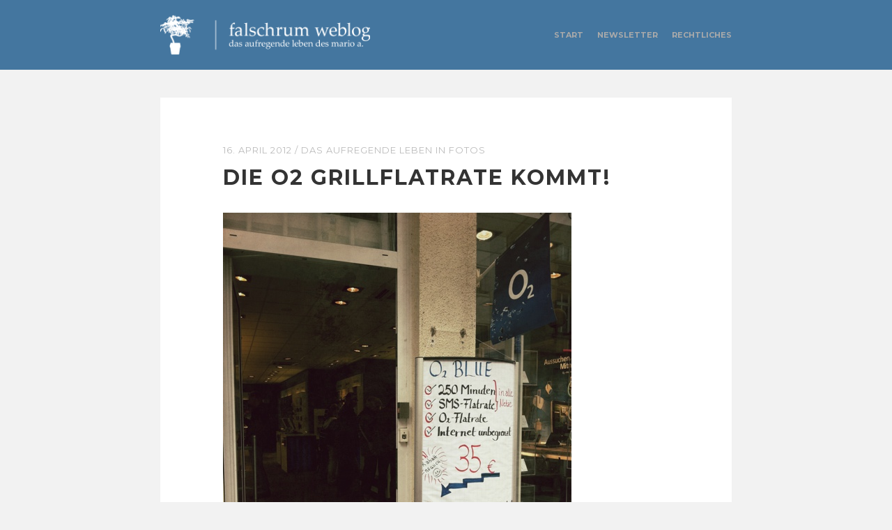

--- FILE ---
content_type: text/html; charset=UTF-8
request_url: https://www.falschrum.de/2012/04/16/die-o2-grillflatrate-kommt/
body_size: 12394
content:
<!DOCTYPE html>

<html lang="de">
<head>

<meta charset="UTF-8">
<meta name="viewport" content="width=device-width">

<title>Die O2 Grillflatrate kommt! | falschrum weblog</title>
<link rel="shortcut icon" type="image/x-icon" href="https://www.falschrum.de/wp-content/themes/falschrum-2014/img/favicon.ico"/>
<link rel="apple-touch-icon" href="https://www.falschrum.de/wp-content/themes/falschrum-2014/img/apple-touch-icon.png"/>
<link rel="apple-touch-icon" sizes="57x57" href="https://www.falschrum.de/wp-content/themes/falschrum-2014/img/apple-touch-icon-57x57.png" />
<link rel="apple-touch-icon" sizes="60x60" href="https://www.falschrum.de/wp-content/themes/falschrum-2014/img/apple-touch-icon-60x60.png" />
<link rel="apple-touch-icon" sizes="72x72" href="https://www.falschrum.de/wp-content/themes/falschrum-2014/img/apple-touch-icon-72x72.png" />
<link rel="apple-touch-icon" sizes="76x76" href="https://www.falschrum.de/wp-content/themes/falschrum-2014/img/apple-touch-icon-76x76.png" />
<link rel="apple-touch-icon" sizes="114x114" href="https://www.falschrum.de/wp-content/themes/falschrum-2014/img/apple-touch-icon-114x114.png" />
<link rel="apple-touch-icon" sizes="120x120" href="https://www.falschrum.de/wp-content/themes/falschrum-2014/img/apple-touch-icon-120x120.png" />
<link rel="apple-touch-icon" sizes="128x128" href="https://www.falschrum.de/wp-content/themes/falschrum-2014/img/apple-touch-icon-128x128.png" />
<link rel="apple-touch-icon" sizes="144x144" href="https://www.falschrum.de/wp-content/themes/falschrum-2014/img/apple-touch-icon-144x144.png" />
<link rel="apple-touch-icon" sizes="152x152" href="https://www.falschrum.de/wp-content/themes/falschrum-2014/img/apple-touch-icon-152x152.png" />
<link rel="apple-touch-icon" sizes="180x180" href="https://www.falschrum.de/wp-content/themes/falschrum-2014/img/apple-touch-icon-180x180.png" />
<link rel="apple-touch-icon" href="https://www.falschrum.de/wp-content/themes/falschrum-2014/img/apple-touch-icon-precomposed.png"/>

<link rel="profile" href="https://gmpg.org/xfn/11">
<link rel="pingback" href="https://www.falschrum.de/xmlrpc.php">
<meta name='robots' content='max-image-preview:large' />
<link rel='dns-prefetch' href='//www.falschrum.de' />
<link rel='dns-prefetch' href='//ajax.googleapis.com' />
<link rel="alternate" type="application/rss+xml" title="falschrum weblog &raquo; Feed" href="https://www.falschrum.de/feed/" />
<link rel="alternate" type="application/rss+xml" title="falschrum weblog &raquo; Kommentar-Feed" href="https://www.falschrum.de/comments/feed/" />
<link rel="alternate" type="application/rss+xml" title="falschrum weblog &raquo; Die O2 Grillflatrate kommt!-Kommentar-Feed" href="https://www.falschrum.de/2012/04/16/die-o2-grillflatrate-kommt/feed/" />
<link rel="alternate" title="oEmbed (JSON)" type="application/json+oembed" href="https://www.falschrum.de/wp-json/oembed/1.0/embed?url=https%3A%2F%2Fwww.falschrum.de%2F2012%2F04%2F16%2Fdie-o2-grillflatrate-kommt%2F" />
<link rel="alternate" title="oEmbed (XML)" type="text/xml+oembed" href="https://www.falschrum.de/wp-json/oembed/1.0/embed?url=https%3A%2F%2Fwww.falschrum.de%2F2012%2F04%2F16%2Fdie-o2-grillflatrate-kommt%2F&#038;format=xml" />
<style id='wp-img-auto-sizes-contain-inline-css' type='text/css'>
img:is([sizes=auto i],[sizes^="auto," i]){contain-intrinsic-size:3000px 1500px}
/*# sourceURL=wp-img-auto-sizes-contain-inline-css */
</style>
<style id='wp-emoji-styles-inline-css' type='text/css'>

	img.wp-smiley, img.emoji {
		display: inline !important;
		border: none !important;
		box-shadow: none !important;
		height: 1em !important;
		width: 1em !important;
		margin: 0 0.07em !important;
		vertical-align: -0.1em !important;
		background: none !important;
		padding: 0 !important;
	}
/*# sourceURL=wp-emoji-styles-inline-css */
</style>
<style id='wp-block-library-inline-css' type='text/css'>
:root{--wp-block-synced-color:#7a00df;--wp-block-synced-color--rgb:122,0,223;--wp-bound-block-color:var(--wp-block-synced-color);--wp-editor-canvas-background:#ddd;--wp-admin-theme-color:#007cba;--wp-admin-theme-color--rgb:0,124,186;--wp-admin-theme-color-darker-10:#006ba1;--wp-admin-theme-color-darker-10--rgb:0,107,160.5;--wp-admin-theme-color-darker-20:#005a87;--wp-admin-theme-color-darker-20--rgb:0,90,135;--wp-admin-border-width-focus:2px}@media (min-resolution:192dpi){:root{--wp-admin-border-width-focus:1.5px}}.wp-element-button{cursor:pointer}:root .has-very-light-gray-background-color{background-color:#eee}:root .has-very-dark-gray-background-color{background-color:#313131}:root .has-very-light-gray-color{color:#eee}:root .has-very-dark-gray-color{color:#313131}:root .has-vivid-green-cyan-to-vivid-cyan-blue-gradient-background{background:linear-gradient(135deg,#00d084,#0693e3)}:root .has-purple-crush-gradient-background{background:linear-gradient(135deg,#34e2e4,#4721fb 50%,#ab1dfe)}:root .has-hazy-dawn-gradient-background{background:linear-gradient(135deg,#faaca8,#dad0ec)}:root .has-subdued-olive-gradient-background{background:linear-gradient(135deg,#fafae1,#67a671)}:root .has-atomic-cream-gradient-background{background:linear-gradient(135deg,#fdd79a,#004a59)}:root .has-nightshade-gradient-background{background:linear-gradient(135deg,#330968,#31cdcf)}:root .has-midnight-gradient-background{background:linear-gradient(135deg,#020381,#2874fc)}:root{--wp--preset--font-size--normal:16px;--wp--preset--font-size--huge:42px}.has-regular-font-size{font-size:1em}.has-larger-font-size{font-size:2.625em}.has-normal-font-size{font-size:var(--wp--preset--font-size--normal)}.has-huge-font-size{font-size:var(--wp--preset--font-size--huge)}.has-text-align-center{text-align:center}.has-text-align-left{text-align:left}.has-text-align-right{text-align:right}.has-fit-text{white-space:nowrap!important}#end-resizable-editor-section{display:none}.aligncenter{clear:both}.items-justified-left{justify-content:flex-start}.items-justified-center{justify-content:center}.items-justified-right{justify-content:flex-end}.items-justified-space-between{justify-content:space-between}.screen-reader-text{border:0;clip-path:inset(50%);height:1px;margin:-1px;overflow:hidden;padding:0;position:absolute;width:1px;word-wrap:normal!important}.screen-reader-text:focus{background-color:#ddd;clip-path:none;color:#444;display:block;font-size:1em;height:auto;left:5px;line-height:normal;padding:15px 23px 14px;text-decoration:none;top:5px;width:auto;z-index:100000}html :where(.has-border-color){border-style:solid}html :where([style*=border-top-color]){border-top-style:solid}html :where([style*=border-right-color]){border-right-style:solid}html :where([style*=border-bottom-color]){border-bottom-style:solid}html :where([style*=border-left-color]){border-left-style:solid}html :where([style*=border-width]){border-style:solid}html :where([style*=border-top-width]){border-top-style:solid}html :where([style*=border-right-width]){border-right-style:solid}html :where([style*=border-bottom-width]){border-bottom-style:solid}html :where([style*=border-left-width]){border-left-style:solid}html :where(img[class*=wp-image-]){height:auto;max-width:100%}:where(figure){margin:0 0 1em}html :where(.is-position-sticky){--wp-admin--admin-bar--position-offset:var(--wp-admin--admin-bar--height,0px)}@media screen and (max-width:600px){html :where(.is-position-sticky){--wp-admin--admin-bar--position-offset:0px}}

/*# sourceURL=wp-block-library-inline-css */
</style><style id='global-styles-inline-css' type='text/css'>
:root{--wp--preset--aspect-ratio--square: 1;--wp--preset--aspect-ratio--4-3: 4/3;--wp--preset--aspect-ratio--3-4: 3/4;--wp--preset--aspect-ratio--3-2: 3/2;--wp--preset--aspect-ratio--2-3: 2/3;--wp--preset--aspect-ratio--16-9: 16/9;--wp--preset--aspect-ratio--9-16: 9/16;--wp--preset--color--black: #000000;--wp--preset--color--cyan-bluish-gray: #abb8c3;--wp--preset--color--white: #ffffff;--wp--preset--color--pale-pink: #f78da7;--wp--preset--color--vivid-red: #cf2e2e;--wp--preset--color--luminous-vivid-orange: #ff6900;--wp--preset--color--luminous-vivid-amber: #fcb900;--wp--preset--color--light-green-cyan: #7bdcb5;--wp--preset--color--vivid-green-cyan: #00d084;--wp--preset--color--pale-cyan-blue: #8ed1fc;--wp--preset--color--vivid-cyan-blue: #0693e3;--wp--preset--color--vivid-purple: #9b51e0;--wp--preset--gradient--vivid-cyan-blue-to-vivid-purple: linear-gradient(135deg,rgb(6,147,227) 0%,rgb(155,81,224) 100%);--wp--preset--gradient--light-green-cyan-to-vivid-green-cyan: linear-gradient(135deg,rgb(122,220,180) 0%,rgb(0,208,130) 100%);--wp--preset--gradient--luminous-vivid-amber-to-luminous-vivid-orange: linear-gradient(135deg,rgb(252,185,0) 0%,rgb(255,105,0) 100%);--wp--preset--gradient--luminous-vivid-orange-to-vivid-red: linear-gradient(135deg,rgb(255,105,0) 0%,rgb(207,46,46) 100%);--wp--preset--gradient--very-light-gray-to-cyan-bluish-gray: linear-gradient(135deg,rgb(238,238,238) 0%,rgb(169,184,195) 100%);--wp--preset--gradient--cool-to-warm-spectrum: linear-gradient(135deg,rgb(74,234,220) 0%,rgb(151,120,209) 20%,rgb(207,42,186) 40%,rgb(238,44,130) 60%,rgb(251,105,98) 80%,rgb(254,248,76) 100%);--wp--preset--gradient--blush-light-purple: linear-gradient(135deg,rgb(255,206,236) 0%,rgb(152,150,240) 100%);--wp--preset--gradient--blush-bordeaux: linear-gradient(135deg,rgb(254,205,165) 0%,rgb(254,45,45) 50%,rgb(107,0,62) 100%);--wp--preset--gradient--luminous-dusk: linear-gradient(135deg,rgb(255,203,112) 0%,rgb(199,81,192) 50%,rgb(65,88,208) 100%);--wp--preset--gradient--pale-ocean: linear-gradient(135deg,rgb(255,245,203) 0%,rgb(182,227,212) 50%,rgb(51,167,181) 100%);--wp--preset--gradient--electric-grass: linear-gradient(135deg,rgb(202,248,128) 0%,rgb(113,206,126) 100%);--wp--preset--gradient--midnight: linear-gradient(135deg,rgb(2,3,129) 0%,rgb(40,116,252) 100%);--wp--preset--font-size--small: 13px;--wp--preset--font-size--medium: 20px;--wp--preset--font-size--large: 36px;--wp--preset--font-size--x-large: 42px;--wp--preset--spacing--20: 0.44rem;--wp--preset--spacing--30: 0.67rem;--wp--preset--spacing--40: 1rem;--wp--preset--spacing--50: 1.5rem;--wp--preset--spacing--60: 2.25rem;--wp--preset--spacing--70: 3.38rem;--wp--preset--spacing--80: 5.06rem;--wp--preset--shadow--natural: 6px 6px 9px rgba(0, 0, 0, 0.2);--wp--preset--shadow--deep: 12px 12px 50px rgba(0, 0, 0, 0.4);--wp--preset--shadow--sharp: 6px 6px 0px rgba(0, 0, 0, 0.2);--wp--preset--shadow--outlined: 6px 6px 0px -3px rgb(255, 255, 255), 6px 6px rgb(0, 0, 0);--wp--preset--shadow--crisp: 6px 6px 0px rgb(0, 0, 0);}:where(.is-layout-flex){gap: 0.5em;}:where(.is-layout-grid){gap: 0.5em;}body .is-layout-flex{display: flex;}.is-layout-flex{flex-wrap: wrap;align-items: center;}.is-layout-flex > :is(*, div){margin: 0;}body .is-layout-grid{display: grid;}.is-layout-grid > :is(*, div){margin: 0;}:where(.wp-block-columns.is-layout-flex){gap: 2em;}:where(.wp-block-columns.is-layout-grid){gap: 2em;}:where(.wp-block-post-template.is-layout-flex){gap: 1.25em;}:where(.wp-block-post-template.is-layout-grid){gap: 1.25em;}.has-black-color{color: var(--wp--preset--color--black) !important;}.has-cyan-bluish-gray-color{color: var(--wp--preset--color--cyan-bluish-gray) !important;}.has-white-color{color: var(--wp--preset--color--white) !important;}.has-pale-pink-color{color: var(--wp--preset--color--pale-pink) !important;}.has-vivid-red-color{color: var(--wp--preset--color--vivid-red) !important;}.has-luminous-vivid-orange-color{color: var(--wp--preset--color--luminous-vivid-orange) !important;}.has-luminous-vivid-amber-color{color: var(--wp--preset--color--luminous-vivid-amber) !important;}.has-light-green-cyan-color{color: var(--wp--preset--color--light-green-cyan) !important;}.has-vivid-green-cyan-color{color: var(--wp--preset--color--vivid-green-cyan) !important;}.has-pale-cyan-blue-color{color: var(--wp--preset--color--pale-cyan-blue) !important;}.has-vivid-cyan-blue-color{color: var(--wp--preset--color--vivid-cyan-blue) !important;}.has-vivid-purple-color{color: var(--wp--preset--color--vivid-purple) !important;}.has-black-background-color{background-color: var(--wp--preset--color--black) !important;}.has-cyan-bluish-gray-background-color{background-color: var(--wp--preset--color--cyan-bluish-gray) !important;}.has-white-background-color{background-color: var(--wp--preset--color--white) !important;}.has-pale-pink-background-color{background-color: var(--wp--preset--color--pale-pink) !important;}.has-vivid-red-background-color{background-color: var(--wp--preset--color--vivid-red) !important;}.has-luminous-vivid-orange-background-color{background-color: var(--wp--preset--color--luminous-vivid-orange) !important;}.has-luminous-vivid-amber-background-color{background-color: var(--wp--preset--color--luminous-vivid-amber) !important;}.has-light-green-cyan-background-color{background-color: var(--wp--preset--color--light-green-cyan) !important;}.has-vivid-green-cyan-background-color{background-color: var(--wp--preset--color--vivid-green-cyan) !important;}.has-pale-cyan-blue-background-color{background-color: var(--wp--preset--color--pale-cyan-blue) !important;}.has-vivid-cyan-blue-background-color{background-color: var(--wp--preset--color--vivid-cyan-blue) !important;}.has-vivid-purple-background-color{background-color: var(--wp--preset--color--vivid-purple) !important;}.has-black-border-color{border-color: var(--wp--preset--color--black) !important;}.has-cyan-bluish-gray-border-color{border-color: var(--wp--preset--color--cyan-bluish-gray) !important;}.has-white-border-color{border-color: var(--wp--preset--color--white) !important;}.has-pale-pink-border-color{border-color: var(--wp--preset--color--pale-pink) !important;}.has-vivid-red-border-color{border-color: var(--wp--preset--color--vivid-red) !important;}.has-luminous-vivid-orange-border-color{border-color: var(--wp--preset--color--luminous-vivid-orange) !important;}.has-luminous-vivid-amber-border-color{border-color: var(--wp--preset--color--luminous-vivid-amber) !important;}.has-light-green-cyan-border-color{border-color: var(--wp--preset--color--light-green-cyan) !important;}.has-vivid-green-cyan-border-color{border-color: var(--wp--preset--color--vivid-green-cyan) !important;}.has-pale-cyan-blue-border-color{border-color: var(--wp--preset--color--pale-cyan-blue) !important;}.has-vivid-cyan-blue-border-color{border-color: var(--wp--preset--color--vivid-cyan-blue) !important;}.has-vivid-purple-border-color{border-color: var(--wp--preset--color--vivid-purple) !important;}.has-vivid-cyan-blue-to-vivid-purple-gradient-background{background: var(--wp--preset--gradient--vivid-cyan-blue-to-vivid-purple) !important;}.has-light-green-cyan-to-vivid-green-cyan-gradient-background{background: var(--wp--preset--gradient--light-green-cyan-to-vivid-green-cyan) !important;}.has-luminous-vivid-amber-to-luminous-vivid-orange-gradient-background{background: var(--wp--preset--gradient--luminous-vivid-amber-to-luminous-vivid-orange) !important;}.has-luminous-vivid-orange-to-vivid-red-gradient-background{background: var(--wp--preset--gradient--luminous-vivid-orange-to-vivid-red) !important;}.has-very-light-gray-to-cyan-bluish-gray-gradient-background{background: var(--wp--preset--gradient--very-light-gray-to-cyan-bluish-gray) !important;}.has-cool-to-warm-spectrum-gradient-background{background: var(--wp--preset--gradient--cool-to-warm-spectrum) !important;}.has-blush-light-purple-gradient-background{background: var(--wp--preset--gradient--blush-light-purple) !important;}.has-blush-bordeaux-gradient-background{background: var(--wp--preset--gradient--blush-bordeaux) !important;}.has-luminous-dusk-gradient-background{background: var(--wp--preset--gradient--luminous-dusk) !important;}.has-pale-ocean-gradient-background{background: var(--wp--preset--gradient--pale-ocean) !important;}.has-electric-grass-gradient-background{background: var(--wp--preset--gradient--electric-grass) !important;}.has-midnight-gradient-background{background: var(--wp--preset--gradient--midnight) !important;}.has-small-font-size{font-size: var(--wp--preset--font-size--small) !important;}.has-medium-font-size{font-size: var(--wp--preset--font-size--medium) !important;}.has-large-font-size{font-size: var(--wp--preset--font-size--large) !important;}.has-x-large-font-size{font-size: var(--wp--preset--font-size--x-large) !important;}
/*# sourceURL=global-styles-inline-css */
</style>

<style id='classic-theme-styles-inline-css' type='text/css'>
/*! This file is auto-generated */
.wp-block-button__link{color:#fff;background-color:#32373c;border-radius:9999px;box-shadow:none;text-decoration:none;padding:calc(.667em + 2px) calc(1.333em + 2px);font-size:1.125em}.wp-block-file__button{background:#32373c;color:#fff;text-decoration:none}
/*# sourceURL=/wp-includes/css/classic-themes.min.css */
</style>
<link rel='stylesheet' id='responsive-lightbox-imagelightbox-css' href='https://www.falschrum.de/wp-content/plugins/responsive-lightbox/assets/imagelightbox/imagelightbox.min.css?ver=1.0.0' type='text/css' media='all' />
<link rel='stylesheet' id='jquery-ui-style-css' href='https://ajax.googleapis.com/ajax/libs/jqueryui/1.11.4/themes/ui-darkness/jquery-ui.css?ver=1.11.4' type='text/css' media='all' />
<link rel='stylesheet' id='themehub-fonts-css' href='https://www.falschrum.de/wp-content/themes/falschrum-2014/assets/css/fonts.css?ver=6.9' type='text/css' media='all' />
<link rel='stylesheet' id='themehub-shortcodes-css' href='https://www.falschrum.de/wp-content/themes/falschrum-2014/assets/css/shortcodes.css?ver=6.9' type='text/css' media='all' />
<link rel='stylesheet' id='themehub-css' href='https://www.falschrum.de/wp-content/themes/falschrum-2014/assets/css/readable.css?ver=6.9' type='text/css' media='all' />
<script type="text/javascript" src="https://www.falschrum.de/wp-includes/js/jquery/jquery.min.js?ver=3.7.1" id="jquery-core-js"></script>
<script type="text/javascript" src="https://www.falschrum.de/wp-includes/js/jquery/jquery-migrate.min.js?ver=3.4.1" id="jquery-migrate-js"></script>
<script type="text/javascript" src="https://www.falschrum.de/wp-content/plugins/responsive-lightbox/assets/infinitescroll/infinite-scroll.pkgd.min.js?ver=4.0.1" id="responsive-lightbox-infinite-scroll-js"></script>
<script type="text/javascript" src="https://www.falschrum.de/wp-content/plugins/wp-retina-2x/app/retina-cookie.js?ver=1765900034" id="wr2x-debug-js-js"></script>
<script type="text/javascript" src="https://www.falschrum.de/wp-content/themes/falschrum-2014/assets/js/modernizr.min.js?ver=2.7.1" id="modernizr-js"></script>
<script type="text/javascript" src="https://www.falschrum.de/wp-content/themes/falschrum-2014/assets/js/webfont.js?ver=1.0" id="themehub-webfonts-js"></script>
<script type="text/javascript" src="https://www.falschrum.de/wp-content/themes/falschrum-2014/assets/js/fitvids.js?ver=1.0.3" id="themehub-fitvids-js"></script>
<script type="text/javascript" src="https://www.falschrum.de/wp-content/themes/falschrum-2014/assets/js/readable.js?ver=1.0" id="themehub-js"></script>
<link rel="https://api.w.org/" href="https://www.falschrum.de/wp-json/" /><link rel="alternate" title="JSON" type="application/json" href="https://www.falschrum.de/wp-json/wp/v2/posts/2174" /><link rel="EditURI" type="application/rsd+xml" title="RSD" href="https://www.falschrum.de/xmlrpc.php?rsd" />
<meta name="generator" content="WordPress 6.9" />
<link rel="canonical" href="https://www.falschrum.de/2012/04/16/die-o2-grillflatrate-kommt/" />
<link rel='shortlink' href='https://www.falschrum.de/?p=2174' />

</head>
<body class="wp-singular post-template-default single single-post postid-2174 single-format-standard wp-theme-falschrum-2014 single-author">

<div id="wrapper" class="hfeed">


	<header id="header">

        <div class="width clear">

            <div id="branding" class="clear">

                <a href="https://www.falschrum.de"><img class="logo" src="https://www.falschrum.de/wp-content/uploads/2019/01/logo.png"></a>
            </div><!-- #branding -->

            <div id="navigation" class="clear">

                <h1 class="menu-toggle">
                    <i class="icon icon-bars"></i>
                </h1>

                <div class="menu"><ul>
<li ><a href="https://www.falschrum.de/">Start</a></li><li class="page_item page-item-3544"><a href="https://www.falschrum.de/newsletter/">Newsletter</a></li>
<li class="page_item page-item-145"><a href="https://www.falschrum.de/rechtliches/">Rechtliches</a></li>
</ul></div>

            </div><!-- #navigation -->

        </div>

	</header><!-- #header -->

	<div id="main">

        <div class="width">
    <div id="content" class="clear">

        
            
                

<article id="post-2174" class="clear post-2174 post type-post status-publish format-standard hentry category-das-aufregende-leben-in-fotos">



    <header class="entry-header">

        <div class="entry-meta clear">

            <span class="meta-date"><a href="https://www.falschrum.de/2012/04/16/die-o2-grillflatrate-kommt/" rel="bookmark"><time class="entry-date" datetime="2012-04-16T23:12:24+02:00">16. April 2012</time></a></span> / <span class="meta-cats"><a href="https://www.falschrum.de/category/das-aufregende-leben-in-fotos/" rel="category tag">Das aufregende Leben in Fotos</a></span> 
        </div><!-- .entry-meta -->

        
            <h1 class="entry-title">Die O2 Grillflatrate kommt!</h1>
        

    </header><!-- .entry-header -->

    

    
        <div class="entry-content clear">

            <p><a href="https://www.falschrum.de/wp-content/uploads/2012/04/20120417-011206.jpg" data-rel="lightbox-gallery-Uv5oAsrf" data-imagelightbox="0" data-rl_title="20120417-011206.jpg" data-rl_caption="" title="20120417-011206.jpg"><img decoding="async" src="https://www.falschrum.de/wp-content/uploads/2012/04/20120417-011206.jpg" alt="20120417-011206.jpg" class="alignnone size-full" /></a></p>

        </div><!-- .entry-content -->

                    <div class="entry-footer clear">

                
            </div>
        
    
</article><!-- #post-## -->

            
        
                    
<div id="comments" class="comments-area clear">

	
		<div id="respond" class="comment-respond">
		<h3 id="reply-title" class="comment-reply-title">Schreibe einen Kommentar</h3><form action="https://www.falschrum.de/wp-comments-post.php" method="post" id="commentform" class="comment-form"><p class="comment-notes"><span id="email-notes">Deine E-Mail-Adresse wird nicht veröffentlicht.</span> <span class="required-field-message">Erforderliche Felder sind mit <span class="required">*</span> markiert</span></p><p class="comment-form-comment"><label for="comment">Kommentar <span class="required">*</span></label> <textarea id="comment" name="comment" cols="45" rows="8" maxlength="65525" required></textarea></p><p class="comment-form-author"><label for="author">Name <span class="required">*</span></label> <input id="author" name="author" type="text" value="" size="30" maxlength="245" autocomplete="name" required /></p>
<p class="comment-form-email"><label for="email">E-Mail-Adresse <span class="required">*</span></label> <input id="email" name="email" type="email" value="" size="30" maxlength="100" aria-describedby="email-notes" autocomplete="email" required /></p>
<p class="comment-form-url"><label for="url">Website</label> <input id="url" name="url" type="url" value="" size="30" maxlength="200" autocomplete="url" /></p>
<p class="form-submit"><input name="submit" type="submit" id="submit" class="submit" value="Kommentar abschicken" /> <input type='hidden' name='comment_post_ID' value='2174' id='comment_post_ID' />
<input type='hidden' name='comment_parent' id='comment_parent' value='0' />
</p><p style="display: none;"><input type="hidden" id="akismet_comment_nonce" name="akismet_comment_nonce" value="667356108d" /></p><p style="display: none !important;" class="akismet-fields-container" data-prefix="ak_"><label>&#916;<textarea name="ak_hp_textarea" cols="45" rows="8" maxlength="100"></textarea></label><input type="hidden" id="ak_js_1" name="ak_js" value="3"/><script>document.getElementById( "ak_js_1" ).setAttribute( "value", ( new Date() ).getTime() );</script></p></form>	</div><!-- #respond -->
	
</div><!-- #comments -->
        
                <nav class="nav-links clear">

            <h1 class="screen-reader-text">
                Posts navigation            </h1>

            <div class="pagination">
                <div class="nav-next">
                                            <a href="https://www.falschrum.de/2012/04/16/goettingen-das-neapel-von-niedersachsen/" rel="next"><i class="icon icon-chevron-left"></i></a>                                    </div>

                <div class="nav-previous">
                                            <a href="https://www.falschrum.de/2012/04/16/die-gurufalle/" rel="prev"><i class="icon icon-chevron-right"></i></a>                                    </div>


                <div class="nav-top">
                    <a href="#top"><i class="icon icon-chevron-up"></i></a>
                </div>

            </div>

        </nav><!-- .navigation -->
    
    </div><!-- #content -->

        </div>

    </div><!-- #main -->

    
<div id="widgets" class="footer-sidebar">

    <div class="width clear">

        <div class="widget-area">

            <div id="categories-2" class="widget widget_categories"><h3 class="widget-title">Die Kategorien</h3>
			<ul>
					<li class="cat-item cat-item-17"><a href="https://www.falschrum.de/category/alltagsschoenheit/">Alltagsschönheit</a>
</li>
	<li class="cat-item cat-item-9"><a href="https://www.falschrum.de/category/beschwer-adair/">Beschwer Adair</a>
</li>
	<li class="cat-item cat-item-12"><a href="https://www.falschrum.de/category/das-aufregende-leben-in-fotos/">Das aufregende Leben in Fotos</a>
</li>
	<li class="cat-item cat-item-21"><a href="https://www.falschrum.de/category/flimmerkiste/">Flimmerkiste</a>
</li>
	<li class="cat-item cat-item-5"><a href="https://www.falschrum.de/category/fotografie/">Fotografie</a>
</li>
	<li class="cat-item cat-item-18"><a href="https://www.falschrum.de/category/operatives-wissen/">Operatives Wissen</a>
</li>
	<li class="cat-item cat-item-19"><a href="https://www.falschrum.de/category/plattenkiste/">Plattenkiste</a>
</li>
	<li class="cat-item cat-item-32"><a href="https://www.falschrum.de/category/richtig-gendern/">Richtig gendern</a>
</li>
	<li class="cat-item cat-item-4"><a href="https://www.falschrum.de/category/sonstiges/">Sonstiges</a>
</li>
	<li class="cat-item cat-item-3"><a href="https://www.falschrum.de/category/tagebuch/">Tagebuch</a>
</li>
	<li class="cat-item cat-item-13"><a href="https://www.falschrum.de/category/zitat-der-woche/">Zitat der Woche</a>
</li>
			</ul>

			</div>
        </div><!-- .widget-area -->

        <div class="widget-area">

            <div id="archives-3" class="widget widget_archive"><h3 class="widget-title">Das Archiv</h3>		<label class="screen-reader-text" for="archives-dropdown-3">Das Archiv</label>
		<select id="archives-dropdown-3" name="archive-dropdown">
			
			<option value="">Monat auswählen</option>
				<option value='https://www.falschrum.de/2026/01/'> Januar 2026 &nbsp;(21)</option>
	<option value='https://www.falschrum.de/2025/12/'> Dezember 2025 &nbsp;(27)</option>
	<option value='https://www.falschrum.de/2025/11/'> November 2025 &nbsp;(19)</option>
	<option value='https://www.falschrum.de/2025/10/'> Oktober 2025 &nbsp;(27)</option>
	<option value='https://www.falschrum.de/2025/09/'> September 2025 &nbsp;(16)</option>
	<option value='https://www.falschrum.de/2025/08/'> August 2025 &nbsp;(30)</option>
	<option value='https://www.falschrum.de/2025/07/'> Juli 2025 &nbsp;(25)</option>
	<option value='https://www.falschrum.de/2025/06/'> Juni 2025 &nbsp;(24)</option>
	<option value='https://www.falschrum.de/2025/05/'> Mai 2025 &nbsp;(22)</option>
	<option value='https://www.falschrum.de/2025/04/'> April 2025 &nbsp;(24)</option>
	<option value='https://www.falschrum.de/2025/03/'> März 2025 &nbsp;(20)</option>
	<option value='https://www.falschrum.de/2025/02/'> Februar 2025 &nbsp;(16)</option>
	<option value='https://www.falschrum.de/2025/01/'> Januar 2025 &nbsp;(18)</option>
	<option value='https://www.falschrum.de/2024/12/'> Dezember 2024 &nbsp;(31)</option>
	<option value='https://www.falschrum.de/2024/11/'> November 2024 &nbsp;(19)</option>
	<option value='https://www.falschrum.de/2024/10/'> Oktober 2024 &nbsp;(24)</option>
	<option value='https://www.falschrum.de/2024/09/'> September 2024 &nbsp;(25)</option>
	<option value='https://www.falschrum.de/2024/08/'> August 2024 &nbsp;(25)</option>
	<option value='https://www.falschrum.de/2024/07/'> Juli 2024 &nbsp;(24)</option>
	<option value='https://www.falschrum.de/2024/06/'> Juni 2024 &nbsp;(30)</option>
	<option value='https://www.falschrum.de/2024/05/'> Mai 2024 &nbsp;(31)</option>
	<option value='https://www.falschrum.de/2024/04/'> April 2024 &nbsp;(22)</option>
	<option value='https://www.falschrum.de/2024/03/'> März 2024 &nbsp;(30)</option>
	<option value='https://www.falschrum.de/2024/02/'> Februar 2024 &nbsp;(28)</option>
	<option value='https://www.falschrum.de/2024/01/'> Januar 2024 &nbsp;(31)</option>
	<option value='https://www.falschrum.de/2023/12/'> Dezember 2023 &nbsp;(31)</option>
	<option value='https://www.falschrum.de/2023/11/'> November 2023 &nbsp;(28)</option>
	<option value='https://www.falschrum.de/2023/10/'> Oktober 2023 &nbsp;(31)</option>
	<option value='https://www.falschrum.de/2023/09/'> September 2023 &nbsp;(30)</option>
	<option value='https://www.falschrum.de/2023/08/'> August 2023 &nbsp;(31)</option>
	<option value='https://www.falschrum.de/2023/07/'> Juli 2023 &nbsp;(30)</option>
	<option value='https://www.falschrum.de/2023/06/'> Juni 2023 &nbsp;(30)</option>
	<option value='https://www.falschrum.de/2023/05/'> Mai 2023 &nbsp;(30)</option>
	<option value='https://www.falschrum.de/2023/04/'> April 2023 &nbsp;(26)</option>
	<option value='https://www.falschrum.de/2023/03/'> März 2023 &nbsp;(24)</option>
	<option value='https://www.falschrum.de/2023/02/'> Februar 2023 &nbsp;(23)</option>
	<option value='https://www.falschrum.de/2023/01/'> Januar 2023 &nbsp;(27)</option>
	<option value='https://www.falschrum.de/2022/12/'> Dezember 2022 &nbsp;(30)</option>
	<option value='https://www.falschrum.de/2022/11/'> November 2022 &nbsp;(29)</option>
	<option value='https://www.falschrum.de/2022/10/'> Oktober 2022 &nbsp;(31)</option>
	<option value='https://www.falschrum.de/2022/09/'> September 2022 &nbsp;(28)</option>
	<option value='https://www.falschrum.de/2022/08/'> August 2022 &nbsp;(31)</option>
	<option value='https://www.falschrum.de/2022/07/'> Juli 2022 &nbsp;(31)</option>
	<option value='https://www.falschrum.de/2022/06/'> Juni 2022 &nbsp;(30)</option>
	<option value='https://www.falschrum.de/2022/05/'> Mai 2022 &nbsp;(30)</option>
	<option value='https://www.falschrum.de/2022/04/'> April 2022 &nbsp;(30)</option>
	<option value='https://www.falschrum.de/2022/03/'> März 2022 &nbsp;(29)</option>
	<option value='https://www.falschrum.de/2022/02/'> Februar 2022 &nbsp;(25)</option>
	<option value='https://www.falschrum.de/2022/01/'> Januar 2022 &nbsp;(31)</option>
	<option value='https://www.falschrum.de/2021/12/'> Dezember 2021 &nbsp;(30)</option>
	<option value='https://www.falschrum.de/2021/11/'> November 2021 &nbsp;(30)</option>
	<option value='https://www.falschrum.de/2021/10/'> Oktober 2021 &nbsp;(31)</option>
	<option value='https://www.falschrum.de/2021/09/'> September 2021 &nbsp;(30)</option>
	<option value='https://www.falschrum.de/2021/08/'> August 2021 &nbsp;(31)</option>
	<option value='https://www.falschrum.de/2021/07/'> Juli 2021 &nbsp;(31)</option>
	<option value='https://www.falschrum.de/2021/06/'> Juni 2021 &nbsp;(30)</option>
	<option value='https://www.falschrum.de/2021/05/'> Mai 2021 &nbsp;(30)</option>
	<option value='https://www.falschrum.de/2021/04/'> April 2021 &nbsp;(26)</option>
	<option value='https://www.falschrum.de/2021/03/'> März 2021 &nbsp;(31)</option>
	<option value='https://www.falschrum.de/2021/02/'> Februar 2021 &nbsp;(27)</option>
	<option value='https://www.falschrum.de/2021/01/'> Januar 2021 &nbsp;(31)</option>
	<option value='https://www.falschrum.de/2020/12/'> Dezember 2020 &nbsp;(30)</option>
	<option value='https://www.falschrum.de/2020/11/'> November 2020 &nbsp;(29)</option>
	<option value='https://www.falschrum.de/2020/10/'> Oktober 2020 &nbsp;(31)</option>
	<option value='https://www.falschrum.de/2020/09/'> September 2020 &nbsp;(30)</option>
	<option value='https://www.falschrum.de/2020/08/'> August 2020 &nbsp;(31)</option>
	<option value='https://www.falschrum.de/2020/07/'> Juli 2020 &nbsp;(32)</option>
	<option value='https://www.falschrum.de/2020/06/'> Juni 2020 &nbsp;(31)</option>
	<option value='https://www.falschrum.de/2020/05/'> Mai 2020 &nbsp;(31)</option>
	<option value='https://www.falschrum.de/2020/04/'> April 2020 &nbsp;(30)</option>
	<option value='https://www.falschrum.de/2020/03/'> März 2020 &nbsp;(31)</option>
	<option value='https://www.falschrum.de/2020/02/'> Februar 2020 &nbsp;(29)</option>
	<option value='https://www.falschrum.de/2020/01/'> Januar 2020 &nbsp;(32)</option>
	<option value='https://www.falschrum.de/2019/12/'> Dezember 2019 &nbsp;(31)</option>
	<option value='https://www.falschrum.de/2019/11/'> November 2019 &nbsp;(30)</option>
	<option value='https://www.falschrum.de/2019/10/'> Oktober 2019 &nbsp;(31)</option>
	<option value='https://www.falschrum.de/2019/09/'> September 2019 &nbsp;(30)</option>
	<option value='https://www.falschrum.de/2019/08/'> August 2019 &nbsp;(29)</option>
	<option value='https://www.falschrum.de/2019/07/'> Juli 2019 &nbsp;(31)</option>
	<option value='https://www.falschrum.de/2019/06/'> Juni 2019 &nbsp;(30)</option>
	<option value='https://www.falschrum.de/2019/05/'> Mai 2019 &nbsp;(30)</option>
	<option value='https://www.falschrum.de/2019/04/'> April 2019 &nbsp;(30)</option>
	<option value='https://www.falschrum.de/2019/03/'> März 2019 &nbsp;(30)</option>
	<option value='https://www.falschrum.de/2019/02/'> Februar 2019 &nbsp;(28)</option>
	<option value='https://www.falschrum.de/2019/01/'> Januar 2019 &nbsp;(31)</option>
	<option value='https://www.falschrum.de/2018/12/'> Dezember 2018 &nbsp;(29)</option>
	<option value='https://www.falschrum.de/2018/11/'> November 2018 &nbsp;(30)</option>
	<option value='https://www.falschrum.de/2018/10/'> Oktober 2018 &nbsp;(31)</option>
	<option value='https://www.falschrum.de/2018/09/'> September 2018 &nbsp;(30)</option>
	<option value='https://www.falschrum.de/2018/08/'> August 2018 &nbsp;(32)</option>
	<option value='https://www.falschrum.de/2018/07/'> Juli 2018 &nbsp;(31)</option>
	<option value='https://www.falschrum.de/2018/06/'> Juni 2018 &nbsp;(30)</option>
	<option value='https://www.falschrum.de/2018/05/'> Mai 2018 &nbsp;(31)</option>
	<option value='https://www.falschrum.de/2018/04/'> April 2018 &nbsp;(28)</option>
	<option value='https://www.falschrum.de/2018/03/'> März 2018 &nbsp;(29)</option>
	<option value='https://www.falschrum.de/2018/02/'> Februar 2018 &nbsp;(30)</option>
	<option value='https://www.falschrum.de/2018/01/'> Januar 2018 &nbsp;(30)</option>
	<option value='https://www.falschrum.de/2017/12/'> Dezember 2017 &nbsp;(31)</option>
	<option value='https://www.falschrum.de/2017/11/'> November 2017 &nbsp;(30)</option>
	<option value='https://www.falschrum.de/2017/10/'> Oktober 2017 &nbsp;(31)</option>
	<option value='https://www.falschrum.de/2017/09/'> September 2017 &nbsp;(30)</option>
	<option value='https://www.falschrum.de/2017/08/'> August 2017 &nbsp;(30)</option>
	<option value='https://www.falschrum.de/2017/07/'> Juli 2017 &nbsp;(29)</option>
	<option value='https://www.falschrum.de/2017/06/'> Juni 2017 &nbsp;(28)</option>
	<option value='https://www.falschrum.de/2017/05/'> Mai 2017 &nbsp;(31)</option>
	<option value='https://www.falschrum.de/2017/04/'> April 2017 &nbsp;(29)</option>
	<option value='https://www.falschrum.de/2017/03/'> März 2017 &nbsp;(30)</option>
	<option value='https://www.falschrum.de/2017/02/'> Februar 2017 &nbsp;(28)</option>
	<option value='https://www.falschrum.de/2017/01/'> Januar 2017 &nbsp;(31)</option>
	<option value='https://www.falschrum.de/2016/12/'> Dezember 2016 &nbsp;(31)</option>
	<option value='https://www.falschrum.de/2016/11/'> November 2016 &nbsp;(31)</option>
	<option value='https://www.falschrum.de/2016/10/'> Oktober 2016 &nbsp;(33)</option>
	<option value='https://www.falschrum.de/2016/09/'> September 2016 &nbsp;(31)</option>
	<option value='https://www.falschrum.de/2016/08/'> August 2016 &nbsp;(36)</option>
	<option value='https://www.falschrum.de/2016/07/'> Juli 2016 &nbsp;(38)</option>
	<option value='https://www.falschrum.de/2016/06/'> Juni 2016 &nbsp;(31)</option>
	<option value='https://www.falschrum.de/2016/05/'> Mai 2016 &nbsp;(34)</option>
	<option value='https://www.falschrum.de/2016/04/'> April 2016 &nbsp;(31)</option>
	<option value='https://www.falschrum.de/2016/03/'> März 2016 &nbsp;(34)</option>
	<option value='https://www.falschrum.de/2016/02/'> Februar 2016 &nbsp;(33)</option>
	<option value='https://www.falschrum.de/2016/01/'> Januar 2016 &nbsp;(35)</option>
	<option value='https://www.falschrum.de/2015/12/'> Dezember 2015 &nbsp;(34)</option>
	<option value='https://www.falschrum.de/2015/11/'> November 2015 &nbsp;(33)</option>
	<option value='https://www.falschrum.de/2015/10/'> Oktober 2015 &nbsp;(34)</option>
	<option value='https://www.falschrum.de/2015/09/'> September 2015 &nbsp;(35)</option>
	<option value='https://www.falschrum.de/2015/08/'> August 2015 &nbsp;(36)</option>
	<option value='https://www.falschrum.de/2015/07/'> Juli 2015 &nbsp;(40)</option>
	<option value='https://www.falschrum.de/2015/06/'> Juni 2015 &nbsp;(39)</option>
	<option value='https://www.falschrum.de/2015/05/'> Mai 2015 &nbsp;(37)</option>
	<option value='https://www.falschrum.de/2015/04/'> April 2015 &nbsp;(32)</option>
	<option value='https://www.falschrum.de/2015/03/'> März 2015 &nbsp;(33)</option>
	<option value='https://www.falschrum.de/2015/02/'> Februar 2015 &nbsp;(25)</option>
	<option value='https://www.falschrum.de/2015/01/'> Januar 2015 &nbsp;(32)</option>
	<option value='https://www.falschrum.de/2014/12/'> Dezember 2014 &nbsp;(33)</option>
	<option value='https://www.falschrum.de/2014/11/'> November 2014 &nbsp;(31)</option>
	<option value='https://www.falschrum.de/2014/10/'> Oktober 2014 &nbsp;(33)</option>
	<option value='https://www.falschrum.de/2014/09/'> September 2014 &nbsp;(35)</option>
	<option value='https://www.falschrum.de/2014/08/'> August 2014 &nbsp;(32)</option>
	<option value='https://www.falschrum.de/2014/07/'> Juli 2014 &nbsp;(39)</option>
	<option value='https://www.falschrum.de/2014/06/'> Juni 2014 &nbsp;(48)</option>
	<option value='https://www.falschrum.de/2014/05/'> Mai 2014 &nbsp;(48)</option>
	<option value='https://www.falschrum.de/2014/04/'> April 2014 &nbsp;(36)</option>
	<option value='https://www.falschrum.de/2014/03/'> März 2014 &nbsp;(24)</option>
	<option value='https://www.falschrum.de/2014/02/'> Februar 2014 &nbsp;(16)</option>
	<option value='https://www.falschrum.de/2014/01/'> Januar 2014 &nbsp;(24)</option>
	<option value='https://www.falschrum.de/2013/12/'> Dezember 2013 &nbsp;(14)</option>
	<option value='https://www.falschrum.de/2013/11/'> November 2013 &nbsp;(15)</option>
	<option value='https://www.falschrum.de/2013/10/'> Oktober 2013 &nbsp;(9)</option>
	<option value='https://www.falschrum.de/2013/09/'> September 2013 &nbsp;(16)</option>
	<option value='https://www.falschrum.de/2013/08/'> August 2013 &nbsp;(9)</option>
	<option value='https://www.falschrum.de/2013/07/'> Juli 2013 &nbsp;(12)</option>
	<option value='https://www.falschrum.de/2013/06/'> Juni 2013 &nbsp;(15)</option>
	<option value='https://www.falschrum.de/2013/05/'> Mai 2013 &nbsp;(11)</option>
	<option value='https://www.falschrum.de/2013/04/'> April 2013 &nbsp;(17)</option>
	<option value='https://www.falschrum.de/2013/03/'> März 2013 &nbsp;(16)</option>
	<option value='https://www.falschrum.de/2013/02/'> Februar 2013 &nbsp;(13)</option>
	<option value='https://www.falschrum.de/2013/01/'> Januar 2013 &nbsp;(10)</option>
	<option value='https://www.falschrum.de/2012/12/'> Dezember 2012 &nbsp;(8)</option>
	<option value='https://www.falschrum.de/2012/11/'> November 2012 &nbsp;(8)</option>
	<option value='https://www.falschrum.de/2012/10/'> Oktober 2012 &nbsp;(16)</option>
	<option value='https://www.falschrum.de/2012/09/'> September 2012 &nbsp;(13)</option>
	<option value='https://www.falschrum.de/2012/08/'> August 2012 &nbsp;(9)</option>
	<option value='https://www.falschrum.de/2012/07/'> Juli 2012 &nbsp;(10)</option>
	<option value='https://www.falschrum.de/2012/06/'> Juni 2012 &nbsp;(16)</option>
	<option value='https://www.falschrum.de/2012/05/'> Mai 2012 &nbsp;(18)</option>
	<option value='https://www.falschrum.de/2012/04/'> April 2012 &nbsp;(21)</option>
	<option value='https://www.falschrum.de/2012/03/'> März 2012 &nbsp;(17)</option>
	<option value='https://www.falschrum.de/2012/02/'> Februar 2012 &nbsp;(1)</option>
	<option value='https://www.falschrum.de/2012/01/'> Januar 2012 &nbsp;(1)</option>
	<option value='https://www.falschrum.de/2011/10/'> Oktober 2011 &nbsp;(6)</option>
	<option value='https://www.falschrum.de/2010/12/'> Dezember 2010 &nbsp;(3)</option>
	<option value='https://www.falschrum.de/2010/11/'> November 2010 &nbsp;(1)</option>
	<option value='https://www.falschrum.de/2010/06/'> Juni 2010 &nbsp;(1)</option>
	<option value='https://www.falschrum.de/2010/03/'> März 2010 &nbsp;(2)</option>
	<option value='https://www.falschrum.de/2010/01/'> Januar 2010 &nbsp;(3)</option>
	<option value='https://www.falschrum.de/2009/12/'> Dezember 2009 &nbsp;(4)</option>
	<option value='https://www.falschrum.de/2009/11/'> November 2009 &nbsp;(3)</option>
	<option value='https://www.falschrum.de/2009/10/'> Oktober 2009 &nbsp;(6)</option>
	<option value='https://www.falschrum.de/2009/09/'> September 2009 &nbsp;(6)</option>
	<option value='https://www.falschrum.de/2009/08/'> August 2009 &nbsp;(3)</option>
	<option value='https://www.falschrum.de/2009/07/'> Juli 2009 &nbsp;(10)</option>
	<option value='https://www.falschrum.de/2009/06/'> Juni 2009 &nbsp;(3)</option>
	<option value='https://www.falschrum.de/2009/05/'> Mai 2009 &nbsp;(5)</option>
	<option value='https://www.falschrum.de/2009/04/'> April 2009 &nbsp;(5)</option>
	<option value='https://www.falschrum.de/2009/03/'> März 2009 &nbsp;(3)</option>
	<option value='https://www.falschrum.de/2009/02/'> Februar 2009 &nbsp;(6)</option>
	<option value='https://www.falschrum.de/2009/01/'> Januar 2009 &nbsp;(3)</option>
	<option value='https://www.falschrum.de/2008/12/'> Dezember 2008 &nbsp;(2)</option>
	<option value='https://www.falschrum.de/2008/10/'> Oktober 2008 &nbsp;(3)</option>
	<option value='https://www.falschrum.de/2008/09/'> September 2008 &nbsp;(3)</option>
	<option value='https://www.falschrum.de/2008/08/'> August 2008 &nbsp;(3)</option>
	<option value='https://www.falschrum.de/2008/07/'> Juli 2008 &nbsp;(2)</option>
	<option value='https://www.falschrum.de/2008/06/'> Juni 2008 &nbsp;(6)</option>
	<option value='https://www.falschrum.de/2008/05/'> Mai 2008 &nbsp;(1)</option>
	<option value='https://www.falschrum.de/2008/04/'> April 2008 &nbsp;(1)</option>
	<option value='https://www.falschrum.de/2008/03/'> März 2008 &nbsp;(8)</option>
	<option value='https://www.falschrum.de/2008/02/'> Februar 2008 &nbsp;(3)</option>
	<option value='https://www.falschrum.de/2008/01/'> Januar 2008 &nbsp;(9)</option>
	<option value='https://www.falschrum.de/2007/12/'> Dezember 2007 &nbsp;(3)</option>
	<option value='https://www.falschrum.de/2007/11/'> November 2007 &nbsp;(4)</option>
	<option value='https://www.falschrum.de/2007/10/'> Oktober 2007 &nbsp;(5)</option>
	<option value='https://www.falschrum.de/2007/09/'> September 2007 &nbsp;(4)</option>
	<option value='https://www.falschrum.de/2007/08/'> August 2007 &nbsp;(5)</option>
	<option value='https://www.falschrum.de/2007/07/'> Juli 2007 &nbsp;(1)</option>
	<option value='https://www.falschrum.de/2007/06/'> Juni 2007 &nbsp;(4)</option>
	<option value='https://www.falschrum.de/2007/05/'> Mai 2007 &nbsp;(4)</option>
	<option value='https://www.falschrum.de/2007/04/'> April 2007 &nbsp;(8)</option>
	<option value='https://www.falschrum.de/2007/03/'> März 2007 &nbsp;(6)</option>
	<option value='https://www.falschrum.de/2007/02/'> Februar 2007 &nbsp;(4)</option>
	<option value='https://www.falschrum.de/2007/01/'> Januar 2007 &nbsp;(2)</option>
	<option value='https://www.falschrum.de/2006/12/'> Dezember 2006 &nbsp;(4)</option>
	<option value='https://www.falschrum.de/2006/11/'> November 2006 &nbsp;(3)</option>
	<option value='https://www.falschrum.de/2006/10/'> Oktober 2006 &nbsp;(8)</option>
	<option value='https://www.falschrum.de/2006/09/'> September 2006 &nbsp;(7)</option>
	<option value='https://www.falschrum.de/2006/08/'> August 2006 &nbsp;(7)</option>
	<option value='https://www.falschrum.de/2006/07/'> Juli 2006 &nbsp;(2)</option>
	<option value='https://www.falschrum.de/2006/05/'> Mai 2006 &nbsp;(4)</option>
	<option value='https://www.falschrum.de/2006/04/'> April 2006 &nbsp;(3)</option>
	<option value='https://www.falschrum.de/2006/03/'> März 2006 &nbsp;(3)</option>
	<option value='https://www.falschrum.de/2006/02/'> Februar 2006 &nbsp;(1)</option>
	<option value='https://www.falschrum.de/2006/01/'> Januar 2006 &nbsp;(2)</option>
	<option value='https://www.falschrum.de/2005/12/'> Dezember 2005 &nbsp;(4)</option>
	<option value='https://www.falschrum.de/2005/11/'> November 2005 &nbsp;(2)</option>
	<option value='https://www.falschrum.de/2005/10/'> Oktober 2005 &nbsp;(2)</option>
	<option value='https://www.falschrum.de/2005/09/'> September 2005 &nbsp;(3)</option>
	<option value='https://www.falschrum.de/2005/08/'> August 2005 &nbsp;(5)</option>
	<option value='https://www.falschrum.de/2005/07/'> Juli 2005 &nbsp;(2)</option>
	<option value='https://www.falschrum.de/2005/06/'> Juni 2005 &nbsp;(2)</option>
	<option value='https://www.falschrum.de/2005/05/'> Mai 2005 &nbsp;(4)</option>
	<option value='https://www.falschrum.de/2005/04/'> April 2005 &nbsp;(2)</option>
	<option value='https://www.falschrum.de/2005/03/'> März 2005 &nbsp;(3)</option>
	<option value='https://www.falschrum.de/2005/02/'> Februar 2005 &nbsp;(4)</option>
	<option value='https://www.falschrum.de/2005/01/'> Januar 2005 &nbsp;(3)</option>
	<option value='https://www.falschrum.de/2004/12/'> Dezember 2004 &nbsp;(6)</option>
	<option value='https://www.falschrum.de/2004/11/'> November 2004 &nbsp;(3)</option>
	<option value='https://www.falschrum.de/2004/10/'> Oktober 2004 &nbsp;(3)</option>
	<option value='https://www.falschrum.de/2004/09/'> September 2004 &nbsp;(4)</option>
	<option value='https://www.falschrum.de/2004/08/'> August 2004 &nbsp;(3)</option>
	<option value='https://www.falschrum.de/2004/07/'> Juli 2004 &nbsp;(6)</option>
	<option value='https://www.falschrum.de/2004/06/'> Juni 2004 &nbsp;(6)</option>
	<option value='https://www.falschrum.de/2004/05/'> Mai 2004 &nbsp;(3)</option>
	<option value='https://www.falschrum.de/2004/04/'> April 2004 &nbsp;(4)</option>
	<option value='https://www.falschrum.de/2004/03/'> März 2004 &nbsp;(4)</option>
	<option value='https://www.falschrum.de/2004/02/'> Februar 2004 &nbsp;(6)</option>
	<option value='https://www.falschrum.de/2004/01/'> Januar 2004 &nbsp;(5)</option>
	<option value='https://www.falschrum.de/2003/12/'> Dezember 2003 &nbsp;(5)</option>
	<option value='https://www.falschrum.de/2003/11/'> November 2003 &nbsp;(4)</option>
	<option value='https://www.falschrum.de/2003/10/'> Oktober 2003 &nbsp;(5)</option>
	<option value='https://www.falschrum.de/2003/09/'> September 2003 &nbsp;(6)</option>
	<option value='https://www.falschrum.de/2003/08/'> August 2003 &nbsp;(7)</option>
	<option value='https://www.falschrum.de/2003/07/'> Juli 2003 &nbsp;(5)</option>
	<option value='https://www.falschrum.de/2003/06/'> Juni 2003 &nbsp;(3)</option>
	<option value='https://www.falschrum.de/2003/02/'> Februar 2003 &nbsp;(1)</option>

		</select>

			<script type="text/javascript">
/* <![CDATA[ */

( ( dropdownId ) => {
	const dropdown = document.getElementById( dropdownId );
	function onSelectChange() {
		setTimeout( () => {
			if ( 'escape' === dropdown.dataset.lastkey ) {
				return;
			}
			if ( dropdown.value ) {
				document.location.href = dropdown.value;
			}
		}, 250 );
	}
	function onKeyUp( event ) {
		if ( 'Escape' === event.key ) {
			dropdown.dataset.lastkey = 'escape';
		} else {
			delete dropdown.dataset.lastkey;
		}
	}
	function onClick() {
		delete dropdown.dataset.lastkey;
	}
	dropdown.addEventListener( 'keyup', onKeyUp );
	dropdown.addEventListener( 'click', onClick );
	dropdown.addEventListener( 'change', onSelectChange );
})( "archives-dropdown-3" );

//# sourceURL=WP_Widget_Archives%3A%3Awidget
/* ]]> */
</script>
</div><div id="search-3" class="widget widget_search"><h3 class="widget-title">Das Ersatzgehirn</h3><form role="search" method="get" class="search-form" action="https://www.falschrum.de/">
				<label>
					<span class="screen-reader-text">Suche nach:</span>
					<input type="search" class="search-field" placeholder="Suchen …" value="" name="s" />
				</label>
				<input type="submit" class="search-submit" value="Suchen" />
			</form></div><div id="linkcat-7" class="widget widget_links"><h3 class="widget-title">Das Imperium des Mario A.</h3>
	<ul class='xoxo blogroll'>
<li><a href="https://www.donalfredos.de" title="Caffè Don Alfredo | Die klassische Kaffee-Ape in Rhein-Main" target="_blank">Caffè Don Alfredo | Die klassische Kaffee-Ape in Rhein-Main</a></li>
<li><a href="https://www.marioandreya.de" title="Mario Andreya Fotografie | Fotograf für Frankfurt &amp; Rhein-Main" target="_blank">Mario Andreya | Fotografie</a></li>
<li><a href="https://www.schoenster-tag.de" title="Schönster Tag Hochzeitsfotografie |  Der Hochzeitsfotograf im Rhein-Main-Gebiet" target="_blank">Schönster Tag Hochzeitsfotografie</a></li>
<li><a href="https://www.vonganzoben.de" title="VONGANZOBEN Luftbildfotografie | Der Fotograf für Luftbilder im Rhein-Main-Gebiet" target="_blank">VONGANZOBEN | Der Fotograf für Luftbilder</a></li>

	</ul>
</div>

        </div><!-- .widget-area -->

    </div>

</div><!-- #footer-sidebar -->

    <footer id="footer" class="clear">

        <div class="width clear">

            <div id="credits">

                
            </div><!-- #credits -->

            <div id="social">

                <a href="https://www.instagram.com/marioandreya" target="_blank"><i class="icon icon-instagram"></i></a><a href="https://www.twitter.com/marioandreya" target="_blank"><i class="icon icon-twitter"></i></a><a href="https://www.youtube.de/marioandreyaPUNKTde" target="_blank"><i class="icon icon-youtube"></i></a><a href="https://www.falschrum.de/feed" target="_blank"><i class="icon icon-rss"></i></a>
            </div><!-- #social -->

        </footer><!-- #footer -->

    </div>

</div><!-- #wrapper -->

<script type="speculationrules">
{"prefetch":[{"source":"document","where":{"and":[{"href_matches":"/*"},{"not":{"href_matches":["/wp-*.php","/wp-admin/*","/wp-content/uploads/*","/wp-content/*","/wp-content/plugins/*","/wp-content/themes/falschrum-2014/*","/*\\?(.+)"]}},{"not":{"selector_matches":"a[rel~=\"nofollow\"]"}},{"not":{"selector_matches":".no-prefetch, .no-prefetch a"}}]},"eagerness":"conservative"}]}
</script>
<script type="text/javascript" src="https://www.falschrum.de/wp-content/plugins/responsive-lightbox/assets/dompurify/purify.min.js?ver=3.3.1" id="dompurify-js"></script>
<script type="text/javascript" id="responsive-lightbox-sanitizer-js-before">
/* <![CDATA[ */
window.RLG = window.RLG || {}; window.RLG.sanitizeAllowedHosts = ["youtube.com","www.youtube.com","youtu.be","vimeo.com","player.vimeo.com"];
//# sourceURL=responsive-lightbox-sanitizer-js-before
/* ]]> */
</script>
<script type="text/javascript" src="https://www.falschrum.de/wp-content/plugins/responsive-lightbox/js/sanitizer.js?ver=2.6.1" id="responsive-lightbox-sanitizer-js"></script>
<script type="text/javascript" src="https://www.falschrum.de/wp-content/plugins/responsive-lightbox/assets/imagelightbox/imagelightbox.min.js?ver=1.0.0" id="responsive-lightbox-imagelightbox-js"></script>
<script type="text/javascript" src="https://www.falschrum.de/wp-includes/js/underscore.min.js?ver=1.13.7" id="underscore-js"></script>
<script type="text/javascript" id="responsive-lightbox-js-before">
/* <![CDATA[ */
var rlArgs = {"script":"imagelightbox","selector":"lightbox","customEvents":"","activeGalleries":false,"animationSpeed":250,"preloadNext":false,"enableKeyboard":true,"quitOnEnd":true,"quitOnImageClick":true,"quitOnDocumentClick":true,"woocommerce_gallery":false,"ajaxurl":"https:\/\/www.falschrum.de\/wp-admin\/admin-ajax.php","nonce":"2da381c0cc","preview":false,"postId":2174,"scriptExtension":false};

//# sourceURL=responsive-lightbox-js-before
/* ]]> */
</script>
<script type="text/javascript" src="https://www.falschrum.de/wp-content/plugins/responsive-lightbox/js/front.js?ver=2.6.1" id="responsive-lightbox-js"></script>
<script type="text/javascript" src="https://www.falschrum.de/wp-includes/js/jquery/ui/core.min.js?ver=1.13.3" id="jquery-ui-core-js"></script>
<script type="text/javascript" src="https://www.falschrum.de/wp-includes/js/jquery/ui/mouse.min.js?ver=1.13.3" id="jquery-ui-mouse-js"></script>
<script type="text/javascript" src="https://www.falschrum.de/wp-includes/js/jquery/ui/resizable.min.js?ver=1.13.3" id="jquery-ui-resizable-js"></script>
<script type="text/javascript" src="https://www.falschrum.de/wp-includes/js/jquery/ui/draggable.min.js?ver=1.13.3" id="jquery-ui-draggable-js"></script>
<script type="text/javascript" src="https://www.falschrum.de/wp-includes/js/jquery/ui/controlgroup.min.js?ver=1.13.3" id="jquery-ui-controlgroup-js"></script>
<script type="text/javascript" src="https://www.falschrum.de/wp-includes/js/jquery/ui/checkboxradio.min.js?ver=1.13.3" id="jquery-ui-checkboxradio-js"></script>
<script type="text/javascript" src="https://www.falschrum.de/wp-includes/js/jquery/ui/button.min.js?ver=1.13.3" id="jquery-ui-button-js"></script>
<script type="text/javascript" src="https://www.falschrum.de/wp-includes/js/jquery/ui/dialog.min.js?ver=1.13.3" id="jquery-ui-dialog-js"></script>
<script type="text/javascript" id="s2-ajax-js-extra">
/* <![CDATA[ */
var s2AjaxScriptStrings = {"ajaxurl":"https://www.falschrum.de/wp-admin/admin-ajax.php","title":"Subscribe to this blog","nonce":"92083b3ec5"};
//# sourceURL=s2-ajax-js-extra
/* ]]> */
</script>
<script type="text/javascript" src="https://www.falschrum.de/wp-content/plugins/subscribe2/include/s2-ajax.min.js?ver=1.3" id="s2-ajax-js"></script>
<script type="text/javascript" src="https://www.falschrum.de/wp-includes/js/comment-reply.min.js?ver=6.9" id="comment-reply-js" async="async" data-wp-strategy="async" fetchpriority="low"></script>
<script defer type="text/javascript" src="https://www.falschrum.de/wp-content/plugins/akismet/_inc/akismet-frontend.js?ver=1763022487" id="akismet-frontend-js"></script>
<script id="wp-emoji-settings" type="application/json">
{"baseUrl":"https://s.w.org/images/core/emoji/17.0.2/72x72/","ext":".png","svgUrl":"https://s.w.org/images/core/emoji/17.0.2/svg/","svgExt":".svg","source":{"concatemoji":"https://www.falschrum.de/wp-includes/js/wp-emoji-release.min.js?ver=6.9"}}
</script>
<script type="module">
/* <![CDATA[ */
/*! This file is auto-generated */
const a=JSON.parse(document.getElementById("wp-emoji-settings").textContent),o=(window._wpemojiSettings=a,"wpEmojiSettingsSupports"),s=["flag","emoji"];function i(e){try{var t={supportTests:e,timestamp:(new Date).valueOf()};sessionStorage.setItem(o,JSON.stringify(t))}catch(e){}}function c(e,t,n){e.clearRect(0,0,e.canvas.width,e.canvas.height),e.fillText(t,0,0);t=new Uint32Array(e.getImageData(0,0,e.canvas.width,e.canvas.height).data);e.clearRect(0,0,e.canvas.width,e.canvas.height),e.fillText(n,0,0);const a=new Uint32Array(e.getImageData(0,0,e.canvas.width,e.canvas.height).data);return t.every((e,t)=>e===a[t])}function p(e,t){e.clearRect(0,0,e.canvas.width,e.canvas.height),e.fillText(t,0,0);var n=e.getImageData(16,16,1,1);for(let e=0;e<n.data.length;e++)if(0!==n.data[e])return!1;return!0}function u(e,t,n,a){switch(t){case"flag":return n(e,"\ud83c\udff3\ufe0f\u200d\u26a7\ufe0f","\ud83c\udff3\ufe0f\u200b\u26a7\ufe0f")?!1:!n(e,"\ud83c\udde8\ud83c\uddf6","\ud83c\udde8\u200b\ud83c\uddf6")&&!n(e,"\ud83c\udff4\udb40\udc67\udb40\udc62\udb40\udc65\udb40\udc6e\udb40\udc67\udb40\udc7f","\ud83c\udff4\u200b\udb40\udc67\u200b\udb40\udc62\u200b\udb40\udc65\u200b\udb40\udc6e\u200b\udb40\udc67\u200b\udb40\udc7f");case"emoji":return!a(e,"\ud83e\u1fac8")}return!1}function f(e,t,n,a){let r;const o=(r="undefined"!=typeof WorkerGlobalScope&&self instanceof WorkerGlobalScope?new OffscreenCanvas(300,150):document.createElement("canvas")).getContext("2d",{willReadFrequently:!0}),s=(o.textBaseline="top",o.font="600 32px Arial",{});return e.forEach(e=>{s[e]=t(o,e,n,a)}),s}function r(e){var t=document.createElement("script");t.src=e,t.defer=!0,document.head.appendChild(t)}a.supports={everything:!0,everythingExceptFlag:!0},new Promise(t=>{let n=function(){try{var e=JSON.parse(sessionStorage.getItem(o));if("object"==typeof e&&"number"==typeof e.timestamp&&(new Date).valueOf()<e.timestamp+604800&&"object"==typeof e.supportTests)return e.supportTests}catch(e){}return null}();if(!n){if("undefined"!=typeof Worker&&"undefined"!=typeof OffscreenCanvas&&"undefined"!=typeof URL&&URL.createObjectURL&&"undefined"!=typeof Blob)try{var e="postMessage("+f.toString()+"("+[JSON.stringify(s),u.toString(),c.toString(),p.toString()].join(",")+"));",a=new Blob([e],{type:"text/javascript"});const r=new Worker(URL.createObjectURL(a),{name:"wpTestEmojiSupports"});return void(r.onmessage=e=>{i(n=e.data),r.terminate(),t(n)})}catch(e){}i(n=f(s,u,c,p))}t(n)}).then(e=>{for(const n in e)a.supports[n]=e[n],a.supports.everything=a.supports.everything&&a.supports[n],"flag"!==n&&(a.supports.everythingExceptFlag=a.supports.everythingExceptFlag&&a.supports[n]);var t;a.supports.everythingExceptFlag=a.supports.everythingExceptFlag&&!a.supports.flag,a.supports.everything||((t=a.source||{}).concatemoji?r(t.concatemoji):t.wpemoji&&t.twemoji&&(r(t.twemoji),r(t.wpemoji)))});
//# sourceURL=https://www.falschrum.de/wp-includes/js/wp-emoji-loader.min.js
/* ]]> */
</script>

</body>
</html>